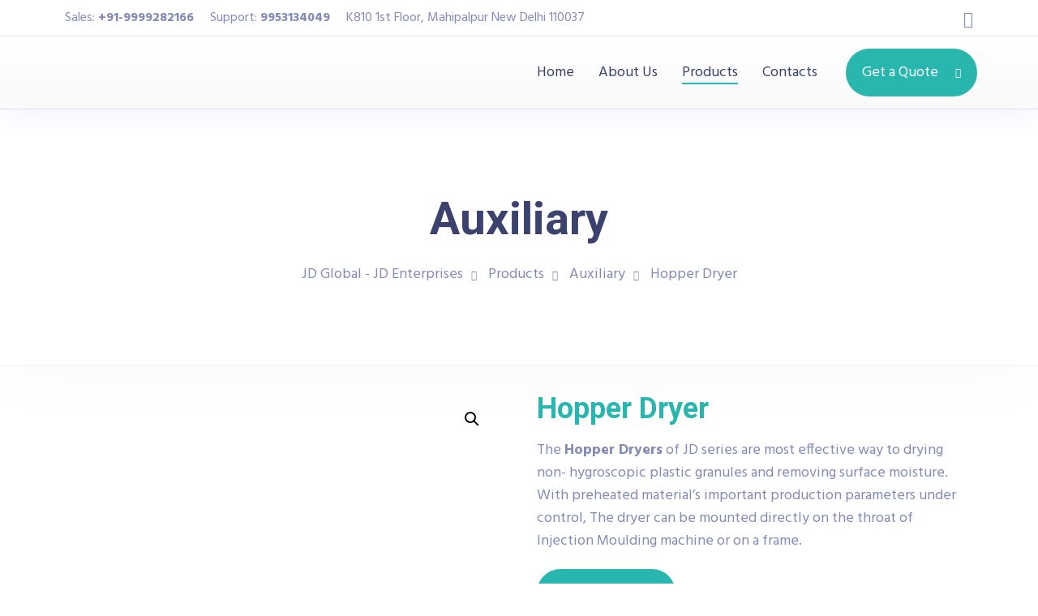

--- FILE ---
content_type: text/html; charset=UTF-8
request_url: https://jdglobal.in/product/hopper-dryer/
body_size: 18154
content:
<!doctype html>
<html lang="en-US">
<head>
	<meta charset="UTF-8">
	<meta name="viewport" content="width=device-width, initial-scale=1">
	<link rel="profile" href="https://gmpg.org/xfn/11">

	<title>Hopper Dryer &#8211; JD Global &#8211; JD Enterprises</title>
<meta name='robots' content='max-image-preview:large' />
<link rel='dns-prefetch' href='//fonts.googleapis.com' />
<link rel='dns-prefetch' href='//s.w.org' />
<link rel='preconnect' href='https://fonts.gstatic.com' crossorigin />
<link rel="alternate" type="application/rss+xml" title="JD Global - JD Enterprises &raquo; Feed" href="https://jdglobal.in/feed/" />
<link rel="alternate" type="application/rss+xml" title="JD Global - JD Enterprises &raquo; Comments Feed" href="https://jdglobal.in/comments/feed/" />
		<script type="text/javascript">
			window._wpemojiSettings = {"baseUrl":"https:\/\/s.w.org\/images\/core\/emoji\/13.1.0\/72x72\/","ext":".png","svgUrl":"https:\/\/s.w.org\/images\/core\/emoji\/13.1.0\/svg\/","svgExt":".svg","source":{"concatemoji":"https:\/\/jdglobal.in\/wp-includes\/js\/wp-emoji-release.min.js?ver=5.8.8"}};
			!function(e,a,t){var n,r,o,i=a.createElement("canvas"),p=i.getContext&&i.getContext("2d");function s(e,t){var a=String.fromCharCode;p.clearRect(0,0,i.width,i.height),p.fillText(a.apply(this,e),0,0);e=i.toDataURL();return p.clearRect(0,0,i.width,i.height),p.fillText(a.apply(this,t),0,0),e===i.toDataURL()}function c(e){var t=a.createElement("script");t.src=e,t.defer=t.type="text/javascript",a.getElementsByTagName("head")[0].appendChild(t)}for(o=Array("flag","emoji"),t.supports={everything:!0,everythingExceptFlag:!0},r=0;r<o.length;r++)t.supports[o[r]]=function(e){if(!p||!p.fillText)return!1;switch(p.textBaseline="top",p.font="600 32px Arial",e){case"flag":return s([127987,65039,8205,9895,65039],[127987,65039,8203,9895,65039])?!1:!s([55356,56826,55356,56819],[55356,56826,8203,55356,56819])&&!s([55356,57332,56128,56423,56128,56418,56128,56421,56128,56430,56128,56423,56128,56447],[55356,57332,8203,56128,56423,8203,56128,56418,8203,56128,56421,8203,56128,56430,8203,56128,56423,8203,56128,56447]);case"emoji":return!s([10084,65039,8205,55357,56613],[10084,65039,8203,55357,56613])}return!1}(o[r]),t.supports.everything=t.supports.everything&&t.supports[o[r]],"flag"!==o[r]&&(t.supports.everythingExceptFlag=t.supports.everythingExceptFlag&&t.supports[o[r]]);t.supports.everythingExceptFlag=t.supports.everythingExceptFlag&&!t.supports.flag,t.DOMReady=!1,t.readyCallback=function(){t.DOMReady=!0},t.supports.everything||(n=function(){t.readyCallback()},a.addEventListener?(a.addEventListener("DOMContentLoaded",n,!1),e.addEventListener("load",n,!1)):(e.attachEvent("onload",n),a.attachEvent("onreadystatechange",function(){"complete"===a.readyState&&t.readyCallback()})),(n=t.source||{}).concatemoji?c(n.concatemoji):n.wpemoji&&n.twemoji&&(c(n.twemoji),c(n.wpemoji)))}(window,document,window._wpemojiSettings);
		</script>
		<style type="text/css">
img.wp-smiley,
img.emoji {
	display: inline !important;
	border: none !important;
	box-shadow: none !important;
	height: 1em !important;
	width: 1em !important;
	margin: 0 .07em !important;
	vertical-align: -0.1em !important;
	background: none !important;
	padding: 0 !important;
}
</style>
	<link rel='stylesheet' id='litespeed-cache-dummy-css'  href='https://jdglobal.in/wp-content/plugins/litespeed-cache/assets/css/litespeed-dummy.css?ver=5.8.8' type='text/css' media='all' />
<link rel='stylesheet' id='theme-icons-css'  href='https://jdglobal.in/wp-content/plugins/elementor-sm-widgets/assets/fonts/icons.css?ver=1.0' type='text/css' media='all' />
<link rel='stylesheet' id='theme-widgets-style-css'  href='https://jdglobal.in/wp-content/plugins/elementor-sm-widgets/assets/widgets_style.css?ver=1.0.7' type='text/css' media='all' />
<link rel='stylesheet' id='owl-carousel-css'  href='https://jdglobal.in/wp-content/plugins/elementor-sm-widgets/assets/css/owl.carousel.min.css?ver=2.3.4' type='text/css' media='all' />
<link rel='stylesheet' id='wp-block-library-css'  href='https://jdglobal.in/wp-includes/css/dist/block-library/style.min.css?ver=5.8.8' type='text/css' media='all' />
<style id='wp-block-library-theme-inline-css' type='text/css'>
#start-resizable-editor-section{display:none}.wp-block-audio figcaption{color:#555;font-size:13px;text-align:center}.is-dark-theme .wp-block-audio figcaption{color:hsla(0,0%,100%,.65)}.wp-block-code{font-family:Menlo,Consolas,monaco,monospace;color:#1e1e1e;padding:.8em 1em;border:1px solid #ddd;border-radius:4px}.wp-block-embed figcaption{color:#555;font-size:13px;text-align:center}.is-dark-theme .wp-block-embed figcaption{color:hsla(0,0%,100%,.65)}.blocks-gallery-caption{color:#555;font-size:13px;text-align:center}.is-dark-theme .blocks-gallery-caption{color:hsla(0,0%,100%,.65)}.wp-block-image figcaption{color:#555;font-size:13px;text-align:center}.is-dark-theme .wp-block-image figcaption{color:hsla(0,0%,100%,.65)}.wp-block-pullquote{border-top:4px solid;border-bottom:4px solid;margin-bottom:1.75em;color:currentColor}.wp-block-pullquote__citation,.wp-block-pullquote cite,.wp-block-pullquote footer{color:currentColor;text-transform:uppercase;font-size:.8125em;font-style:normal}.wp-block-quote{border-left:.25em solid;margin:0 0 1.75em;padding-left:1em}.wp-block-quote cite,.wp-block-quote footer{color:currentColor;font-size:.8125em;position:relative;font-style:normal}.wp-block-quote.has-text-align-right{border-left:none;border-right:.25em solid;padding-left:0;padding-right:1em}.wp-block-quote.has-text-align-center{border:none;padding-left:0}.wp-block-quote.is-large,.wp-block-quote.is-style-large{border:none}.wp-block-search .wp-block-search__label{font-weight:700}.wp-block-group.has-background{padding:1.25em 2.375em;margin-top:0;margin-bottom:0}.wp-block-separator{border:none;border-bottom:2px solid;margin-left:auto;margin-right:auto;opacity:.4}.wp-block-separator:not(.is-style-wide):not(.is-style-dots){width:100px}.wp-block-separator.has-background:not(.is-style-dots){border-bottom:none;height:1px}.wp-block-separator.has-background:not(.is-style-wide):not(.is-style-dots){height:2px}.wp-block-table thead{border-bottom:3px solid}.wp-block-table tfoot{border-top:3px solid}.wp-block-table td,.wp-block-table th{padding:.5em;border:1px solid;word-break:normal}.wp-block-table figcaption{color:#555;font-size:13px;text-align:center}.is-dark-theme .wp-block-table figcaption{color:hsla(0,0%,100%,.65)}.wp-block-video figcaption{color:#555;font-size:13px;text-align:center}.is-dark-theme .wp-block-video figcaption{color:hsla(0,0%,100%,.65)}.wp-block-template-part.has-background{padding:1.25em 2.375em;margin-top:0;margin-bottom:0}#end-resizable-editor-section{display:none}
</style>
<link rel='stylesheet' id='wc-blocks-vendors-style-css'  href='https://jdglobal.in/wp-content/plugins/woocommerce/packages/woocommerce-blocks/build/wc-blocks-vendors-style.css?ver=6.1.0' type='text/css' media='all' />
<link rel='stylesheet' id='wc-blocks-style-css'  href='https://jdglobal.in/wp-content/plugins/woocommerce/packages/woocommerce-blocks/build/wc-blocks-style.css?ver=6.1.0' type='text/css' media='all' />
<link rel='stylesheet' id='contact-form-7-css'  href='https://jdglobal.in/wp-content/plugins/contact-form-7/includes/css/styles.css?ver=5.5.2' type='text/css' media='all' />
<link rel='stylesheet' id='photoswipe-css'  href='https://jdglobal.in/wp-content/plugins/woocommerce/assets/css/photoswipe/photoswipe.min.css?ver=5.9.1' type='text/css' media='all' />
<link rel='stylesheet' id='photoswipe-default-skin-css'  href='https://jdglobal.in/wp-content/plugins/woocommerce/assets/css/photoswipe/default-skin/default-skin.min.css?ver=5.9.1' type='text/css' media='all' />
<link rel='stylesheet' id='woocommerce-layout-css'  href='https://jdglobal.in/wp-content/plugins/woocommerce/assets/css/woocommerce-layout.css?ver=5.9.1' type='text/css' media='all' />
<link rel='stylesheet' id='woocommerce-smallscreen-css'  href='https://jdglobal.in/wp-content/plugins/woocommerce/assets/css/woocommerce-smallscreen.css?ver=5.9.1' type='text/css' media='only screen and (max-width: 768px)' />
<link rel='stylesheet' id='woocommerce-general-css'  href='https://jdglobal.in/wp-content/plugins/woocommerce/assets/css/woocommerce.css?ver=5.9.1' type='text/css' media='all' />
<style id='woocommerce-inline-inline-css' type='text/css'>
.woocommerce form .form-row .required { visibility: visible; }
</style>
<link rel='stylesheet' id='hfe-style-css'  href='https://jdglobal.in/wp-content/plugins/header-footer-elementor/assets/css/header-footer-elementor.css?ver=1.6.21' type='text/css' media='all' />
<link rel='stylesheet' id='elementor-icons-css'  href='https://jdglobal.in/wp-content/plugins/elementor/assets/lib/eicons/css/elementor-icons.min.css?ver=5.11.0' type='text/css' media='all' />
<link rel='stylesheet' id='elementor-animations-css'  href='https://jdglobal.in/wp-content/plugins/elementor/assets/lib/animations/animations.min.css?ver=3.1.4' type='text/css' media='all' />
<link rel='stylesheet' id='elementor-frontend-css'  href='https://jdglobal.in/wp-content/plugins/elementor/assets/css/frontend.min.css?ver=3.1.4' type='text/css' media='all' />
<link rel='stylesheet' id='elementor-post-857-css'  href='https://jdglobal.in/wp-content/uploads/elementor/css/post-857.css?ver=1703696211' type='text/css' media='all' />
<link rel='stylesheet' id='font-awesome-5-all-css'  href='https://jdglobal.in/wp-content/plugins/elementor/assets/lib/font-awesome/css/all.min.css?ver=3.1.4' type='text/css' media='all' />
<link rel='stylesheet' id='font-awesome-4-shim-css'  href='https://jdglobal.in/wp-content/plugins/elementor/assets/lib/font-awesome/css/v4-shims.min.css?ver=3.1.4' type='text/css' media='all' />
<link rel='stylesheet' id='elementor-post-78-css'  href='https://jdglobal.in/wp-content/uploads/elementor/css/post-78.css?ver=1703696211' type='text/css' media='all' />
<link rel='stylesheet' id='elementor-post-103-css'  href='https://jdglobal.in/wp-content/uploads/elementor/css/post-103.css?ver=1703696211' type='text/css' media='all' />
<link rel='stylesheet' id='manufacturer-main-styles-css'  href='https://jdglobal.in/wp-content/themes/manufacturer/css/manufacturer_style.css?ver=1768520995' type='text/css' media='all' />
<link rel='stylesheet' id='manufacturer-responsive-styles-css'  href='https://jdglobal.in/wp-content/themes/manufacturer/css/responsive.css?ver=1768520995' type='text/css' media='all' />
<link rel='stylesheet' id='themify-icons-css'  href='https://jdglobal.in/wp-content/themes/manufacturer/fonts/themify-icons.css?ver=5.8.8' type='text/css' media='all' />
<link rel='stylesheet' id='dashicons-css'  href='https://jdglobal.in/wp-includes/css/dashicons.min.css?ver=5.8.8' type='text/css' media='all' />
<link rel='stylesheet' id='manufacturer-style-css'  href='https://jdglobal.in/wp-content/themes/manufacturer/style.css?ver=5.8.8' type='text/css' media='all' />
<link rel="preload" as="style" href="https://fonts.googleapis.com/css?family=Roboto:700,500%7CHind:400&#038;display=swap&#038;ver=1618222744" /><link rel="stylesheet" href="https://fonts.googleapis.com/css?family=Roboto:700,500%7CHind:400&#038;display=swap&#038;ver=1618222744" media="print" onload="this.media='all'"><noscript><link rel="stylesheet" href="https://fonts.googleapis.com/css?family=Roboto:700,500%7CHind:400&#038;display=swap&#038;ver=1618222744" /></noscript><link rel='stylesheet' id='google-fonts-1-css'  href='https://fonts.googleapis.com/css?family=Roboto%3A100%2C100italic%2C200%2C200italic%2C300%2C300italic%2C400%2C400italic%2C500%2C500italic%2C600%2C600italic%2C700%2C700italic%2C800%2C800italic%2C900%2C900italic%7CRoboto+Slab%3A100%2C100italic%2C200%2C200italic%2C300%2C300italic%2C400%2C400italic%2C500%2C500italic%2C600%2C600italic%2C700%2C700italic%2C800%2C800italic%2C900%2C900italic%7CHind%3A100%2C100italic%2C200%2C200italic%2C300%2C300italic%2C400%2C400italic%2C500%2C500italic%2C600%2C600italic%2C700%2C700italic%2C800%2C800italic%2C900%2C900italic&#038;ver=5.8.8' type='text/css' media='all' />
<link rel='stylesheet' id='elementor-icons-shared-0-css'  href='https://jdglobal.in/wp-content/plugins/elementor/assets/lib/font-awesome/css/fontawesome.min.css?ver=5.15.1' type='text/css' media='all' />
<link rel='stylesheet' id='elementor-icons-fa-brands-css'  href='https://jdglobal.in/wp-content/plugins/elementor/assets/lib/font-awesome/css/brands.min.css?ver=5.15.1' type='text/css' media='all' />
<script type='text/javascript' src='https://jdglobal.in/wp-includes/js/jquery/jquery.min.js?ver=3.6.0' id='jquery-core-js'></script>
<script type='text/javascript' src='https://jdglobal.in/wp-includes/js/jquery/jquery-migrate.min.js?ver=3.3.2' id='jquery-migrate-js'></script>
<script type='text/javascript' src='https://jdglobal.in/wp-content/plugins/elementor-sm-widgets/assets/js/skroll-r.js?ver=0.6.30' id='skroll-r-js'></script>
<script type='text/javascript' src='https://jdglobal.in/wp-content/plugins/elementor-sm-widgets/assets/js/scripts.js?ver=1768520995' id='theme-js-js'></script>
<script type='text/javascript' src='https://jdglobal.in/wp-content/plugins/elementor-sm-widgets/assets/js/instafeed.min.js?ver=1.9.3' id='instafeed-js'></script>
<script type='text/javascript' src='https://jdglobal.in/wp-content/plugins/elementor-sm-widgets/assets/js/owl.carousel.min.js?ver=2.3.4' id='owl-carousel-js'></script>
<script type='text/javascript' src='https://jdglobal.in/wp-content/plugins/elementor/assets/lib/font-awesome/js/v4-shims.min.js?ver=3.1.4' id='font-awesome-4-shim-js'></script>
<link rel="https://api.w.org/" href="https://jdglobal.in/wp-json/" /><link rel="alternate" type="application/json" href="https://jdglobal.in/wp-json/wp/v2/product/2387" /><link rel="EditURI" type="application/rsd+xml" title="RSD" href="https://jdglobal.in/xmlrpc.php?rsd" />
<link rel="wlwmanifest" type="application/wlwmanifest+xml" href="https://jdglobal.in/wp-includes/wlwmanifest.xml" /> 
<meta name="generator" content="WordPress 5.8.8" />
<meta name="generator" content="WooCommerce 5.9.1" />
<link rel="canonical" href="https://jdglobal.in/product/hopper-dryer/" />
<link rel='shortlink' href='https://jdglobal.in/?p=2387' />
<link rel="alternate" type="application/json+oembed" href="https://jdglobal.in/wp-json/oembed/1.0/embed?url=https%3A%2F%2Fjdglobal.in%2Fproduct%2Fhopper-dryer%2F" />
<link rel="alternate" type="text/xml+oembed" href="https://jdglobal.in/wp-json/oembed/1.0/embed?url=https%3A%2F%2Fjdglobal.in%2Fproduct%2Fhopper-dryer%2F&#038;format=xml" />
<meta name="framework" content="Redux 4.2.14" /><script type="text/javascript">window.wp_data = {"stm_ajax_add_review":"f7c97658f0","pearl_install_plugin":"c7fcfa02d1"};</script>	<noscript><style>.woocommerce-product-gallery{ opacity: 1 !important; }</style></noscript>
	<style type="text/css">.recentcomments a{display:inline !important;padding:0 !important;margin:0 !important;}</style><link rel="icon" href="https://jdglobal.in/wp-content/uploads/2021/04/fav.png" sizes="32x32" />
<link rel="icon" href="https://jdglobal.in/wp-content/uploads/2021/04/fav.png" sizes="192x192" />
<link rel="apple-touch-icon" href="https://jdglobal.in/wp-content/uploads/2021/04/fav.png" />
<meta name="msapplication-TileImage" content="https://jdglobal.in/wp-content/uploads/2021/04/fav.png" />
<style id="theme_options-dynamic-css" title="dynamic-css" class="redux-options-output">.man_page, .site-content{background-color:#f5f5fa;}.man_page .man_sidebar:before, .man_page article.sticky .man_news_item_cont_list, .man_page .page-links a, .man_page table tr{background-color:#e7e7f0;}.man_404_section{background-color:#f4f4f4;}.man_404, .man_page .man_404_section, .man_page .man_404_section h2, .man_page .man_404_section p{color:#fff;}.man_page .man_intro_cont, .man_page .man_intro h1{color:#3a426d;}.breadcrumbs, .breadcrumbs a, .breadcrumbs a span{color:#848ab8;}.man_news_item_title h3 a:hover, .input[type="text"] a:hover, .elementor-widget ul.menu li a:hover, .elementor-widget ul.menu a:before, .sm_nav_menu > li ul a:hover, .sm_nav_menu > li ul a:hover:before,  .woocommerce div.product .woocommerce-tabs ul.tabs li.active a, .woocommerce-LoopProduct-link:hover h3, .widget ul a:hover, .elementor-widget ul.menu a:before, .widget ul:not(.product_list_widget) a:hover:before, .btn_inline_style, .btn_inline_style:hover, .man_number_block_title span, .man_vertical_products h5,  .woocommerce ul.man_vertical_products_default li.product .man_product_cont h3, .man_demos:hover .man_demos_title, .woocommerce-message:before, .woocommerce-info:before, .man_news_item_date a:hover, .man_map_pin_cont b, .woocommerce-LoopProduct-link:hover, .breadcrumbs a:hover, .man_page h3 a, .man_navigation .current, .eicon-play:before, .stm-product-item__price .regular_price, .stm-product-item__content .product-categories a, .woocommerce-page .man_sidebar .product-categories > li .toggle, a.man_posts_item_link{color:#28b6ae;}.man_navigation span:after, .elementor-widget ul.menu a:after, .man_single_page_footer span:after, .sm_nav_menu > .current-menu-item > a:before, .sm_nav_menu > .current-menu-parent > a:before, .sm_nav_menu > .current_page_parent > a:before, .sm_nav_menu > li ul a:hover:after, .woocommerce div.product .woocommerce-tabs ul.tabs li.active:after, .widget ul:not(.product_list_widget) a:after, .widget ul:not(.product_list_widget) a:after, .widget ul.woocommerce-widget-layered-nav-list li:hover span, .widget_categories ul li:hover span, .widget ul li.chosen span, .cat-item:hover span.count, body:after, .btn_inline_style:before, .btn_inline_style:after, .woocommerce-mini-cart__buttons .button:before, .man_timeline_point, .man_map_point_border, .man_map_point_second_border, .man_map_pin span.man_map_point, .man_map_pin span.man_map_point_second_border, .man_bordered_block a:hover, .sm_nav_menu > li > a:before, .man_timeline_pin_cont, .page-links a:hover, .man_page table thead tr, .sm_video_link span i:after, .sm_video_link span b:after, .stm-product-item__content .stm-product-item__add_cart .button:hover, .stm-view-by .view-type.active, .woocommerce .widget_price_filter .ui-slider .ui-slider-range, .stm-products-catalog .man_navigation .page-numbers.current, .stm-product-item__content .stm-product-item__add_cart .added_to_cart:hover, .sm_nav_menu > li > a:before, .woocommerce .widget_price_filter .price_slider_amount .button:hover{background-color:#28b6ae;}.owl-dot.active span, .man_search_block_bg .search-form .search-form-text, .stm-product-item__content .stm-product-item__add_cart .button, .stm-product-item__content .stm-product-item__add_cart .button:hover, .woocommerce .widget_price_filter .price_slider_amount .button,  .stm-product-item__content .stm-product-item__add_cart .added_to_cart, .stm-product-item__content .stm-product-item__add_cart .added_to_cart:hover, .woocommerce .widget_price_filter .price_slider_amount .button:hover{border-color:#28b6ae;}.woocommerce-message, .woocommerce-info{border-top-color:#28b6ae;}.man_timeline_pin_cont_corner svg, .man_map_pin:hover svg path, .man_map.active .man_map_pins .man_map_pin_wrapper:first-child .man_map_pin svg path{fill:#28b6ae;}.man_page h1, .man_page h1 a{font-family:Roboto;line-height:70px;font-weight:700;font-style:normal;color:#28b6ae;font-size:56px;font-display:swap;}.man_page h2, .man_page h2 a, .elementor-widget-heading.elementor-widget-heading h2.elementor-heading-title, .man_timeline_pin_cont, .man_page blockquote, address, .man_timeline_pin_title, .editor-post-title__block .editor-post-title__input, h2.editor-rich-text__editable{font-family:Roboto;line-height:46px;font-weight:700;font-style:normal;color:#28b6ae;font-size:36px;font-display:swap;}.man_page h3, .elementor-widget-heading.elementor-widget-heading h3.elementor-heading-title, .woocommerce div.product p.price, .woocommerce div.product span.price, .comment-reply-title, .woocommerce ul.products li.product .woocommerce-loop-category__title, .woocommerce ul.products li.product .woocommerce-loop-product__title, .woocommerce ul.products li.product h3, .wp-block-heading h3{font-family:Roboto;line-height:30px;font-weight:700;font-style:normal;color:#28b6ae;font-size:26px;font-display:swap;}.man_page h4, .man_page h4 a, .elementor-widget-heading.elementor-widget-heading h4.elementor-heading-title, h3.widget-title, .wp-block-heading h4{font-family:Roboto;line-height:30px;font-weight:700;font-style:normal;color:#28b6ae;font-size:18px;font-display:swap;}.man_page h5, .man_page h5 a, .elementor-widget-heading.elementor-widget-heading h5.elementor-heading-title{font-family:Roboto;line-height:32px;font-weight:500;font-style:normal;color:#28b6ae;font-size:24px;font-display:swap;}.man_page h6, .man_page h6 a, .elementor-widget-heading.elementor-widget-heading h6.elementor-heading-title{font-family:Roboto;line-height:24px;font-weight:700;font-style:normal;color:#333;font-size:16px;font-display:swap;}h2:after{margin-top:0px;}h2, .elementor-widget-heading h2.elementor-heading-title{margin-top:0px;margin-bottom:15px;}body .man_page, .elementor-widget-text-editor, .man_page input, textarea, .woocommerce-ordering .man_page select, .man_cart_block a, .man_news_item_date a, .man_news_item_date, .widget ul:not(.product_list_widget) a:before, .woocommerce-product-details__short-description p, .editor-default-block-appender textarea.editor-default-block-appender__content, .editor-styles-wrapper p, ul.editor-rich-text__editable, footer{font-family:Hind;line-height:28px;font-weight:400;font-style:normal;color:#848ab8;font-size:18px;font-display:swap;}.btn, div.wpforms-container-full .wpforms-form input[type=submit], div.wpforms-container-full .wpforms-form button[type=submit], .man_page button, .man_page [type="button"], [type="reset"], .man_page [type="submit"], .woocommerce div.product form.cart .button, body div.wpforms-container-full .wpforms-form button[type=submit], .woocommerce #review_form #respond .form-submit input, .woocommerce ul.products li.product .button, .woocommerce #respond input#submit, .man_page .woocommerce a.button, .woocommerce button.button, .woocommerce input.button, .woocommerce-cart .wc-proceed-to-checkout a.checkout-button, .woocommerce_checkout_place_order, .woocommerce button.button.alt, .products .man_product_photo .added_to_cart, .added_to_cart, .woocommerce a.added_to_cart, .man_product_cont_desc a.button, .add_to_cart_button, .product_type_simple, .wp-block-button__link, .added_to_cart{background-color:#28b6ae;}.btn:hover, div.wpforms-container-full .wpforms-form input[type=submit]:hover, div.wpforms-container-full .wpforms-form button[type=submit]:hover, .man_page button:hover, .man_button [type="button"]:hover, [type="reset"]:hover, .man_page [type="submit"]:hover, .woocommerce div.product form.cart .button:hover, body div.wpforms-container-full .wpforms-form button[type=submit]:hover, .woocommerce #review_form #respond .form-submit input:hover, .woocommerce ul.products li.product .button:hover, .woocommerce #respond input#submit:hover, .man_page .woocommerce a.button:hover, .woocommerce button.button:hover, .woocommerce input.button:hover, .woocommerce-cart .wc-proceed-to-checkout a.checkout-.man_page button:hover, .woocommerce_checkout_place_order:hover, .woocommerce button.button.alt:hover, .products .man_product_photo .added_to_cart:hover, .added_to_cart:hover, .woocommerce a.added_to_cart:hover, .man_product_cont_desc .button:hover, .add_to_cart_.man_page button:hover, .product_type_simple:hover, .wp-block-button__link:hover, .added_to_cart:hover, .products-default .man_product_cont_desc a:hover{background-color:#00b27f;}.btn, .btn:hover, div.wpforms-container-full .wpforms-form input[type=submit], div.wpforms-container-full .wpforms-form button[type=submit], div.wpforms-container-full .wpforms-form input[type=submit]:hover, div.wpforms-container-full .wpforms-form button[type=submit]:hover, .man_page button, .man_page [type="button"], .man_page [type="reset"], .man_page [type="submit"], .woocommerce div.product form.cart .button, .woocommerce div.product form.cart .button:hover, body div.wpforms-container-full .wpforms-form button[type=submit], body div.wpforms-container-full .wpforms-form button[type=submit]:hover, .woocommerce #review_form #respond .form-submit input, .woocommerce #review_form #respond .form-submit input:hover, .woocommerce ul.products li.product .button, .woocommerce ul.products li.product .button:hover, .woocommerce #respond input#submit, .man_page .woocommerce a.button, .woocommerce button.button, .woocommerce input.button, .woocommerce #respond input#submit:hover, .man_page .woocommerce a.button:hover, .woocommerce button.button:hover, .woocommerce input.button:hover, .cart button, .woocommerce-cart .wc-proceed-to-checkout a.checkout-button, .woocommerce_checkout_place_order, .woocommerce button.button.alt, .products .man_product_photo .added_to_cart, .man_page input[type="text"], .man_page input[type="email"], .man_page input[type="url"], .man_page input[type="password"], .man_page input[type="search"], .man_page input[type="number"], .man_page input[type="tel"], .man_page input[type="range"], .man_page input[type="date"], .man_page input[type="month"], .man_page input[type="week"], .man_page input[type="time"], .man_page input[type="datetime"], .man_page input[type="datetime-local"], .man_page input[type="color"], .man_page textarea, .man_page select, .input-text, .added_to_cart, .woocommerce a.added_to_cart, .man_product_cont_desc .button, .add_to_cart_button, .add_to_cart_button:hover, .product_type_simple:hover, .product_type_simple, .wp-block-button__link, .added_to_cart, .added_to_cart:hover, .man_product_cont .button{font-family:Hind;line-height:19px;font-weight:400;font-style:normal;color:#fff;font-size:18px;font-display:swap;}.btn, div.wpforms-container-full .wpforms-form input[type=submit], div.wpforms-container-full .wpforms-form button[type=submit], .man_page button, .man_page [type="button"], [type="reset"], .man_page [type="submit"], .woocommerce div.product form.cart .button, body div.wpforms-container-full .wpforms-form button[type=submit], .woocommerce #review_form #respond .form-submit input, .woocommerce ul.products li.product .button, .woocommerce #respond input#submit, .man_page .woocommerce a.button, .woocommerce button.button, .woocommerce input.button, .cart .cart_item button, .woocommerce button.button:disabled, .woocommerce button.button:disabled[disabled], .woocommerce-cart .wc-proceed-to-checkout a.checkout-button, .woocommerce_checkout_place_order, .woocommerce button.button.alt, .products .man_product_photo .added_to_cart, .man_page input[type="text"], input[type="email"], input[type="url"], input[type="password"], input[type="search"], .man_page input[type="number"], input[type="tel"], input[type="range"], input[type="date"], input[type="month"], input[type="week"], input[type="time"], input[type="datetime"], input[type="datetime-local"], input[type="color"], textarea, .man_page select, .input-text, .added_to_cart, .woocommerce a.added_to_cart, .woocommerce #respond input#submit.loading, .man_page .woocommerce a.button.loading, .woocommerce button.button.loading, .woocommerce input.button.loading, .woocommerce-cart table.cart td.actions .coupon .input-text, .man_product_cont_desc .button, .add_to_cart_button, .product_type_simple, .wp-block-button__link, .added_to_cart, .woocommerce a.added_to_cart, .woocommerce-cart table.cart td.actions .coupon .input-text{padding-top:17px;padding-right:20px;padding-bottom:17px;padding-left:20px;}.man_news_item_img{height:300px;}.man_news_item:hover .man_news_item_over{border-top:2px solid #667bfb;border-bottom:0px solid #667bfb;border-left:0px solid #667bfb;border-right:0px solid #667bfb;}.man_nav_over{background-color:rgba(58,66,109,0.73);}.nav-box:hover .man_nav_over{background-color:rgba(58,66,109,0.85);}.man_woo_cat_item_over, .products .man_product_photo a.woocommerce-LoopProduct-link:after, .products_grid_type .man_product_photo:after{background-color:rgba(58,66,109,0.75);}.man_woo_cat_item:hover .man_woo_cat_item_over{background-color:rgba(58,66,109,0.85);}.man_woo_cat_item:hover .man_woo_cat_item_over{border-top:2px solid #667bfb;border-bottom:0px solid #667bfb;border-left:0px solid #667bfb;border-right:0px solid #667bfb;}.man_woo_cat_item_cont .man_woo_cat_item_cont_name{color:#fff;}.man_woo_cat_item:hover .man_woo_cat_item_cont_name, .man_woo_cat_item:hover .man_woo_cat_item_cont p, .man_service_block_II .man_woo_cat_item_cont_an div{color:#ffffff;}.elementor-widget-sm-woo-categories .man_woo_cat_item, .man_service_block_II a{height:250px;}</style>
</head>

<body class="product-template-default single single-product postid-2387 wp-embed-responsive theme-manufacturer woocommerce woocommerce-page woocommerce-no-js ehf-header ehf-footer ehf-template-manufacturer ehf-stylesheet-manufacturer man_button_round no-sidebar elementor-default elementor-kit-857" >


<div id="page" class="man_page " data-title="
	131">


			<header id="masthead" itemscope="itemscope" itemtype="https://schema.org/WPHeader">
			<p class="main-title bhf-hidden" itemprop="headline"><a href="https://jdglobal.in" title="JD Global &#8211; JD Enterprises" rel="home">JD Global &#8211; JD Enterprises</a></p>
					<div data-elementor-type="wp-post" data-elementor-id="78" class="elementor elementor-78" data-elementor-settings="[]">
							<div class="elementor-section-wrap">
							<section class="elementor-section elementor-top-section elementor-element elementor-element-919a0e2 elementor-hidden-phone elementor-hidden-tablet elementor-section-boxed elementor-section-height-default elementor-section-height-default" data-id="919a0e2" data-element_type="section" data-settings="{&quot;background_background&quot;:&quot;classic&quot;}">
						<div class="elementor-container elementor-column-gap-default">
					<div class="elementor-column elementor-col-50 elementor-top-column elementor-element elementor-element-d09c092" data-id="d09c092" data-element_type="column">
			<div class="elementor-widget-wrap elementor-element-populated">
								<div class="sm_display_inline elementor-element elementor-element-ada8fac elementor-widget__width-auto elementor-widget elementor-widget-text-editor" data-id="ada8fac" data-element_type="widget" data-widget_type="text-editor.default">
				<div class="elementor-widget-container">
					<div class="elementor-text-editor elementor-clearfix"><p>Sales:<strong> +91-9999282166<br /></strong></p></div>
				</div>
				</div>
				<div class="sm_display_inline elementor-element elementor-element-f361dee elementor-widget__width-auto elementor-widget elementor-widget-text-editor" data-id="f361dee" data-element_type="widget" data-widget_type="text-editor.default">
				<div class="elementor-widget-container">
					<div class="elementor-text-editor elementor-clearfix"><p>Support:<strong> 9953134049<br /></strong></p></div>
				</div>
				</div>
				<div class="sm_display_inline elementor-element elementor-element-0b9cfa6 elementor-widget__width-auto elementor-widget elementor-widget-text-editor" data-id="0b9cfa6" data-element_type="widget" data-widget_type="text-editor.default">
				<div class="elementor-widget-container">
					<div class="elementor-text-editor elementor-clearfix"><p>K810 1st Floor, Mahipalpur New Delhi 110037</p></div>
				</div>
				</div>
					</div>
		</div>
				<div class="elementor-column elementor-col-50 elementor-top-column elementor-element elementor-element-887d2e7" data-id="887d2e7" data-element_type="column">
			<div class="elementor-widget-wrap elementor-element-populated">
								<div class="elementor-element elementor-element-9fb999b elementor-widget__width-auto elementor-widget elementor-widget-sm-search" data-id="9fb999b" data-element_type="widget" data-widget_type="sm-search.default">
				<div class="elementor-widget-container">
					
		<div class="man_search_block">
			<i class="ti ti-search"></i>
		</div>
		<div class="man_search_block_bg">
			<div class="man_search_block_bg_close"></div>
			<div class="search-form">
				<form action="https://jdglobal.in" method="get">
						<input type="text" name="s" id="search" class="search-form-text" placeholder="Search..." value="" />
						<button type="submit" class="search-form-submit">
						  <i class='ti ti-search'></i>
						</button>
				</form>
			</div>
		</div>
	
			</div>
				</div>
					</div>
		</div>
							</div>
		</section>
				<section class="elementor-section elementor-top-section elementor-element elementor-element-e52a00e elementor-section-content-middle elementor-section-boxed elementor-section-height-default elementor-section-height-default" data-id="e52a00e" data-element_type="section" data-settings="{&quot;background_background&quot;:&quot;gradient&quot;}">
						<div class="elementor-container elementor-column-gap-default">
					<div class="elementor-column elementor-col-50 elementor-top-column elementor-element elementor-element-fcaeb2e" data-id="fcaeb2e" data-element_type="column">
			<div class="elementor-widget-wrap elementor-element-populated">
								<div class="elementor-element elementor-element-51190a3 elementor-widget elementor-widget-sm-logo" data-id="51190a3" data-element_type="widget" data-widget_type="sm-logo.default">
				<div class="elementor-widget-container">
			
						<a class="man_logo" href="https://jdglobal.in">
								<div class="man_logo_img"><img src="https://jdglobal.in/wp-content/uploads/2018/07/logo-2.png" alt=""></div>
								</a>
		
			</div>
				</div>
					</div>
		</div>
				<div class="elementor-column elementor-col-50 elementor-top-column elementor-element elementor-element-bf3eeb5" data-id="bf3eeb5" data-element_type="column">
			<div class="elementor-widget-wrap elementor-element-populated">
								<div class="elementor-element elementor-element-9ef0ef2 elementor-widget__width-auto elementor-widget elementor-widget-sm-menu" data-id="9ef0ef2" data-element_type="widget" data-widget_type="sm-menu.default">
				<div class="elementor-widget-container">
			<div id="elementor-header-primary" class="elementor-header">			<button class="sm_menu_toggle"><i class="ti ti-menu"></i></button>
			<a class="sm_menu_toggle_close" href="#"><i class="ti ti-close"></i></a>
			<div id="sm_menu" class="sm_menu">
			
				<nav itemtype="http://schema.org/SiteNavigationElement" itemscope="itemscope" id="elementor-navigation" class="elementor-navigation" role="navigation" aria-label="Elementor Menu">				
				<ul id="sm_nav_menu" class="sm_nav_menu"><li id="menu-item-1523" class="menu-item menu-item-type-post_type menu-item-object-page menu-item-home menu-item-1523"><a href="https://jdglobal.in/">Home</a></li>
<li id="menu-item-1527" class="menu-item menu-item-type-post_type menu-item-object-page menu-item-1527"><a href="https://jdglobal.in/about-us/">About Us</a></li>
<li id="menu-item-1519" class="menu-item menu-item-type-post_type menu-item-object-page current_page_parent menu-item-1519"><a href="https://jdglobal.in/products/">Products</a></li>
<li id="menu-item-1526" class="menu-item menu-item-type-post_type menu-item-object-page menu-item-1526"><a href="https://jdglobal.in/contacts/">Contacts</a></li>
</ul>				</nav>

			</div>
		</div>
		

			</div>
				</div>
				<div class="elementor-element elementor-element-ecdb706 elementor-hidden-phone elementor-widget__width-auto elementor-widget elementor-widget-sm-default-button" data-id="ecdb706" data-element_type="widget" data-widget_type="sm-default-button.default">
				<div class="elementor-widget-container">
			
				<a   href="https://jdglobal.in/contacts/" class="btn  ">Get a Quote<i class="ti ti-arrow-right"></i></a>
		
			</div>
				</div>
					</div>
		</div>
							</div>
		</section>
						</div>
					</div>
				</header>

	


	

	
	
		<div class="man_intro  man_image_bck" data-image="https://jdglobal.in/wp-content/uploads/2018/08/inside_header-2.jpg" data-color="#ffffff" data-repeat="no-repeat" data-position="center center" data-attachment="" data-size="cover">

		<div class="man_over"></div>

		<div class="man_intro_cont">
			<h1>
				Auxiliary

			</h1>
			<div class="breadcrumbs" typeof="BreadcrumbList" vocab="http://schema.org/">
			    <!-- Breadcrumb NavXT 7.2.0 -->
<li class="home"><span property="itemListElement" typeof="ListItem"><a property="item" typeof="WebPage" title="Go to JD Global - JD Enterprises." href="https://jdglobal.in" class="home" ><span property="name">JD Global - JD Enterprises</span></a><meta property="position" content="1"></span></li>
<li class="archive post-product-archive"><span property="itemListElement" typeof="ListItem"><a property="item" typeof="WebPage" title="Go to Products." href="https://jdglobal.in/products/" class="archive post-product-archive" ><span property="name">Products</span></a><meta property="position" content="2"></span></li>
<li class="taxonomy product_cat"><span property="itemListElement" typeof="ListItem"><a property="item" typeof="WebPage" title="Go to the Auxiliary Category archives." href="https://jdglobal.in/product-category/auxiliary/" class="taxonomy product_cat" ><span property="name">Auxiliary</span></a><meta property="position" content="3"></span></li>
<li class="post post-product current-item"><span property="itemListElement" typeof="ListItem"><span property="name" class="post post-product current-item">Hopper Dryer</span><meta property="url" content="https://jdglobal.in/product/hopper-dryer/"><meta property="position" content="4"></span></li>
			</div>
		</div>

	</div>

	


	<div id="content" class="site-content">

<div class="stm-products-catalog">
    <div class="container">
        <div class="row">
                <div class="col-md-12 man_main_sidebar">

                    <div class="content-area">

                        <div class="woocommerce-notices-wrapper"></div><div id="product-2387" class="product type-product post-2387 status-publish first instock product_cat-auxiliary product_tag-delhi product_tag-gurgaon product_tag-hopper-dryer-2 product_tag-hopper-dryer-price product_tag-hot-air-dryer product_tag-india has-post-thumbnail featured shipping-taxable product-type-simple">

	<div class="woocommerce-product-gallery woocommerce-product-gallery--with-images woocommerce-product-gallery--columns-4 images" data-columns="4" style="opacity: 0; transition: opacity .25s ease-in-out;">
	<figure class="woocommerce-product-gallery__wrapper ">
		<div data-thumb="https://jdglobal.in/wp-content/uploads/2021/04/hopper-dryer-2-150x150.jpg" data-thumb-alt="" class="woocommerce-product-gallery__image"><a href="https://jdglobal.in/wp-content/uploads/2021/04/hopper-dryer-2.jpg"><img width="350" height="350" src="https://jdglobal.in/wp-content/uploads/2021/04/hopper-dryer-2.jpg" class="wp-post-image" alt="" loading="lazy" title="hopper-dryer-2.jpg" data-caption="" data-src="https://jdglobal.in/wp-content/uploads/2021/04/hopper-dryer-2.jpg" data-large_image="https://jdglobal.in/wp-content/uploads/2021/04/hopper-dryer-2.jpg" data-large_image_width="350" data-large_image_height="350" srcset="https://jdglobal.in/wp-content/uploads/2021/04/hopper-dryer-2.jpg 350w, https://jdglobal.in/wp-content/uploads/2021/04/hopper-dryer-2-300x300.jpg 300w, https://jdglobal.in/wp-content/uploads/2021/04/hopper-dryer-2-150x150.jpg 150w, https://jdglobal.in/wp-content/uploads/2021/04/hopper-dryer-2-285x285.jpg 285w, https://jdglobal.in/wp-content/uploads/2021/04/hopper-dryer-2-270x270.jpg 270w" sizes="(max-width: 350px) 100vw, 350px" /></a></div>	</figure>
</div>

	<div class="summary entry-summary summary_catalog">
		<h2 class="product_title entry-title">Hopper Dryer</h2><p class="price"></p>
<div class="woocommerce-product-details__short-description">
	<p>The <strong>Hopper Dryers</strong> of JD series are most effective way to drying non- hygroscopic plastic granules and removing surface moisture. With preheated material&#8217;s important production parameters under control, The dryer can be mounted directly on the throat of Injection Moulding machine or on a frame.</p>
</div>


<a href="#tab-title-enquiry" class="btn man_enquiry_btn">Send Enquiry<i class="ti ti-arrow-right"></i></a><div class="product_meta">

	
	
		<span class="sku_wrapper"><b>SKU</b> <span class="sku">HD-001</span></span>

	
	<span class="posted_in"><b>Category</b> <a href="https://jdglobal.in/product-category/auxiliary/" rel="tag">Auxiliary</a></span>
	<span class="tagged_as"><b>Tags</b> <a href="https://jdglobal.in/product-tag/delhi/" rel="tag">Delhi</a>, <a href="https://jdglobal.in/product-tag/gurgaon/" rel="tag">Gurgaon</a>, <a href="https://jdglobal.in/product-tag/hopper-dryer-2/" rel="tag">hopper dryer</a>, <a href="https://jdglobal.in/product-tag/hopper-dryer-price/" rel="tag">Hopper Dryer price</a>, <a href="https://jdglobal.in/product-tag/hot-air-dryer/" rel="tag">Hot Air Dryer</a>, <a href="https://jdglobal.in/product-tag/india/" rel="tag">India</a></span>
	
</div>
	</div>

	
	<div class="woocommerce-tabs wc-tabs-wrapper">
		<ul class="tabs wc-tabs" role="tablist">
							<li class="description_tab" id="tab-title-description" role="tab" aria-controls="tab-description">
					<a href="#tab-description">
						Description					</a>
				</li>
							<li class="related_products_tab" id="tab-title-related_products" role="tab" aria-controls="tab-related_products">
					<a href="#tab-related_products">
						Related Products					</a>
				</li>
					</ul>
					<div class="woocommerce-Tabs-panel woocommerce-Tabs-panel--description panel entry-content wc-tab" id="tab-description" role="tabpanel" aria-labelledby="tab-title-description">
				
<div class="row">

			
		<div class="col-md-6">
			<h3>Features: Hopper Dryer</h3>
<p><strong>Well-distribute Heated Wind：</strong> The heat efficiency of Our Hopper Dryer is high enough to shorten great amount of drying time.</p>
<p><strong>Precise Temperature Controls：</strong> The precise temperature controls of Hopper Dryer ensure and keep a high accuracy of temperature.</p>
<p><strong>Save Time and Manpower：</strong> As the hopper dryer body and bottom are designed separately, and therefore it is very convenient to clean materials and quite simple and quick to renew materials as well.</p>
<p><strong>The Trustworthy Design：</strong> Fine exterior, solid construction. Short material-melting time greatly helps to promote the spouting speed of Hopper Dryer</p>
<p><strong>Increase injection ratio:</strong> Direct heating blanking, shorten material melt time, promote injection ratio.</p>
<p><strong>Automatic control time:</strong> Setting on/off freely 24hours around, automatic working.</p>
<p>A,L feet frames, receiver of hot air, the filter of inlet of fan, the filter of air exhaust, magnetic base, magnetic iron of bunker, European material box are available for selection.</p>
<h3>Technical Data</h3>
<p><img class="alignnone" src="https://jdglobal.in/wp-content/uploads/2014/02/hd-2-2.jpg" alt="Hopper Dryer" /></p>
		</div>
		<div class="col-md-6">
			<h3>Details</h3>
					</div>


		

</div>


			</div>
					<div class="woocommerce-Tabs-panel woocommerce-Tabs-panel--related_products panel entry-content wc-tab" id="tab-related_products" role="tabpanel" aria-labelledby="tab-title-related_products">
				
	<section class="related products text-left">


		<div class="stm-products-main grid cols-3">
			
				
<div class="stm-product-item">

    <a class="stm-product-item__image" href="https://jdglobal.in/product/daybins/">
        <img
        src="https://jdglobal.in/wp-content/uploads/2021/04/SS-Daybins-270x270.jpg"
		        	srcset="https://jdglobal.in/wp-content/uploads/2021/04/SS-Daybins-540x540.jpg 540w, https://jdglobal.in/wp-content/uploads/2021/04/SS-Daybins-300x300.jpg 300w, https://jdglobal.in/wp-content/uploads/2021/04/SS-Daybins-150x150.jpg 150w, https://jdglobal.in/wp-content/uploads/2021/04/SS-Daybins-285x285.jpg 285w, https://jdglobal.in/wp-content/uploads/2021/04/SS-Daybins-270x270.jpg 270w, https://jdglobal.in/wp-content/uploads/2021/04/SS-Daybins-660x660.jpg 660w, https://jdglobal.in/wp-content/uploads/2021/04/SS-Daybins.jpg 750w"
		        sizes="(max-width: 540px) 100vw, 540px"
        alt="Daybins"
        />
    </a>
    <div class="stm-product-item__content">
        <div class="meta-top">
            <div class="product-categories"><a href="https://jdglobal.in/product-category/add-ons/" rel="tag">Add-Ons</a>, <a href="https://jdglobal.in/product-category/auxiliary/" rel="tag">Auxiliary</a></div>            <a class="stm-product-item__title" href="https://jdglobal.in/product/daybins/">Daybins</a>
        </div>
        <div class="meta-middle">
            <div class="meta-middle-unit">
                            </div>
        </div>
        <div class="meta-bottom">
            <div class="stm-product-item__price">
                                                                                </div>
            <div class="stm-product-item__add_cart man_button_round">
                                    <a href="#tab-title-enquiry" class="button product_type_simple add_to_cart_button">Send Enquiry</a>                            </div>
        </div>
    </div>

</div>

			
				
<div class="stm-product-item">

    <a class="stm-product-item__image" href="https://jdglobal.in/product/all-metal-separator-ferrous-non-ferrous/">
        <img
        src="https://jdglobal.in/wp-content/uploads/2021/04/metal-separator3-270x270.jpg"
		        sizes="(max-width: 500px) 100vw, 500px"
        alt="All Metal Separator (Ferrous &#038; Non-Ferrous)"
        />
    </a>
    <div class="stm-product-item__content">
        <div class="meta-top">
            <div class="product-categories"><a href="https://jdglobal.in/product-category/add-ons/" rel="tag">Add-Ons</a>, <a href="https://jdglobal.in/product-category/auxiliary/" rel="tag">Auxiliary</a></div>            <a class="stm-product-item__title" href="https://jdglobal.in/product/all-metal-separator-ferrous-non-ferrous/">All Metal Separator (Ferrous &#038; Non-Ferrous)</a>
        </div>
        <div class="meta-middle">
            <div class="meta-middle-unit">
                            </div>
        </div>
        <div class="meta-bottom">
            <div class="stm-product-item__price">
                                                                                </div>
            <div class="stm-product-item__add_cart man_button_round">
                                    <a href="#tab-title-enquiry" class="button product_type_simple add_to_cart_button">Send Enquiry</a>                            </div>
        </div>
    </div>

</div>

			
				
<div class="stm-product-item">

    <a class="stm-product-item__image" href="https://jdglobal.in/product/pvc-pipes/">
        <img
        src="https://jdglobal.in/wp-content/uploads/2021/04/pvc-pipes-2-270x270.jpg"
		        	srcset="https://jdglobal.in/wp-content/uploads/2021/04/pvc-pipes-2-540x540.jpg 540w, https://jdglobal.in/wp-content/uploads/2021/04/pvc-pipes-2-150x150.jpg 150w, https://jdglobal.in/wp-content/uploads/2021/04/pvc-pipes-2-270x270.jpg 270w"
		        sizes="(max-width: 540px) 100vw, 540px"
        alt="PVC Pipes"
        />
    </a>
    <div class="stm-product-item__content">
        <div class="meta-top">
            <div class="product-categories"><a href="https://jdglobal.in/product-category/spare-parts/" rel="tag">Spare Parts</a></div>            <a class="stm-product-item__title" href="https://jdglobal.in/product/pvc-pipes/">PVC Pipes</a>
        </div>
        <div class="meta-middle">
            <div class="meta-middle-unit">
                            </div>
        </div>
        <div class="meta-bottom">
            <div class="stm-product-item__price">
                                                                                </div>
            <div class="stm-product-item__add_cart man_button_round">
                                    <a href="#tab-title-enquiry" class="button product_type_simple add_to_cart_button">Send Enquiry</a>                            </div>
        </div>
    </div>

</div>

			
		</div>
	</section>

			</div>
		
			</div>

</div>


                    </div><!-- #primary -->

                </div>

                
                                                                        
                                            
                

        </div>



    </div>
</div>


<div class="man_nearby_posts row">

            <div class="nav-box man_nav_previous man_image_bck col-md-6" data-image="https://jdglobal.in/wp-content/uploads/2021/04/hopper-dryer-2.jpg" data-color="#292929">
        <div class="man_nav_over"></div>
        <div class="man_nav_txt">
            <h3>Hopper Dryer</h3>
        </div>
        </div>
    
        <div class="nav-box man_nav_next man_image_bck col-md-6" data-image="https://jdglobal.in/wp-content/uploads/2021/04/granulators-2.jpg" data-color="#292929">
    <a href="https://jdglobal.in/product/granulators/"></a>
    <div class="man_nav_over"></div>
    <div class="man_nav_txt">
        <span>Next <i class="ti ti-angle-right"></i></span>
        <h3>Granulators / Grinders</h3>
    </div>
    </div>
    

</div>




	</div><!-- #content -->
	

			<footer itemtype="https://schema.org/WPFooter" itemscope="itemscope" id="colophon" role="contentinfo">
			<div class='footer-width-fixer'>		<div data-elementor-type="wp-post" data-elementor-id="103" class="elementor elementor-103" data-elementor-settings="[]">
							<div class="elementor-section-wrap">
							<section class="elementor-section elementor-top-section elementor-element elementor-element-689ddb8 elementor-section-boxed elementor-section-height-default elementor-section-height-default" data-id="689ddb8" data-element_type="section" data-settings="{&quot;background_background&quot;:&quot;classic&quot;}">
						<div class="elementor-container elementor-column-gap-default">
					<div class="elementor-column elementor-col-25 elementor-top-column elementor-element elementor-element-6ec3a35" data-id="6ec3a35" data-element_type="column">
			<div class="elementor-widget-wrap elementor-element-populated">
								<div class="sm_display_inline elementor-element elementor-element-4af4695 elementor-widget elementor-widget-text-editor" data-id="4af4695" data-element_type="widget" data-widget_type="text-editor.default">
				<div class="elementor-widget-container">
					<div class="elementor-text-editor elementor-clearfix"><p>© 2021 JD Enterprises<br />ALL RIGHTS RESERVED</p></div>
				</div>
				</div>
				<div class="elementor-element elementor-element-dbc60ff elementor-widget elementor-widget-text-editor" data-id="dbc60ff" data-element_type="widget" data-widget_type="text-editor.default">
				<div class="elementor-widget-container">
					<div class="elementor-text-editor elementor-clearfix"><p>Manufacturer of Drying systems, mixer, feeders, material conveying systems, temperature control equipment, metal separator and granulators (grinders).</p></div>
				</div>
				</div>
				<div class="elementor-element elementor-element-aad08c3 elementor-icon-list--layout-inline elementor-hidden-phone elementor-align-left elementor-list-item-link-full_width elementor-widget elementor-widget-icon-list" data-id="aad08c3" data-element_type="widget" data-widget_type="icon-list.default">
				<div class="elementor-widget-container">
					<ul class="elementor-icon-list-items elementor-inline-items">
							<li class="elementor-icon-list-item elementor-inline-item">
					<a href="https://www.facebook.com/jdglobal.in/">						<span class="elementor-icon-list-icon">
							<i aria-hidden="true" class="fab fa-facebook-f"></i>						</span>
										<span class="elementor-icon-list-text"></span>
											</a>
									</li>
								<li class="elementor-icon-list-item elementor-inline-item">
					<a href="#">						<span class="elementor-icon-list-icon">
							<i aria-hidden="true" class="fab fa-youtube"></i>						</span>
										<span class="elementor-icon-list-text"></span>
											</a>
									</li>
								<li class="elementor-icon-list-item elementor-inline-item">
					<a href="https://www.linkedin.com/company/jd-global/">						<span class="elementor-icon-list-icon">
							<i aria-hidden="true" class="fab fa-linkedin"></i>						</span>
										<span class="elementor-icon-list-text"></span>
											</a>
									</li>
						</ul>
				</div>
				</div>
					</div>
		</div>
				<div class="elementor-column elementor-col-25 elementor-top-column elementor-element elementor-element-5090f76" data-id="5090f76" data-element_type="column">
			<div class="elementor-widget-wrap elementor-element-populated">
								<div class="elementor-element elementor-element-dea9413 elementor-widget elementor-widget-heading" data-id="dea9413" data-element_type="widget" data-widget_type="heading.default">
				<div class="elementor-widget-container">
			<h5 class="elementor-heading-title elementor-size-default elementor-heading-title elementor-size-default">Company</h5>		</div>
				</div>
				<div class="elementor-element elementor-element-438e18a elementor-widget elementor-widget-sm-menu-links" data-id="438e18a" data-element_type="widget" data-widget_type="sm-menu-links.default">
				<div class="elementor-widget-container">
				
		<ul class="man_menu_links menu">
					<li>
				<a href="https://jdglobal.in/">Home</a>
			</li>
					<li>
				<a href="https://jdglobal.in/about-us/">Our factories</a>
			</li>
					<li>
				<a href="https://jdglobal.in/about-us/">Mission and strategy</a>
			</li>
					<li>
				<a href="https://jdglobal.in/about-us/">Charitable actions</a>
			</li>
					<li>
				<a href="https://jdglobal.in/about-us/">Environment</a>
			</li>
				</ul>

			</div>
				</div>
					</div>
		</div>
				<div class="elementor-column elementor-col-25 elementor-top-column elementor-element elementor-element-9f31ac0" data-id="9f31ac0" data-element_type="column">
			<div class="elementor-widget-wrap elementor-element-populated">
								<div class="elementor-element elementor-element-94d1a55 elementor-widget elementor-widget-heading" data-id="94d1a55" data-element_type="widget" data-widget_type="heading.default">
				<div class="elementor-widget-container">
			<h5 class="elementor-heading-title elementor-size-default elementor-heading-title elementor-size-default">Production</h5>		</div>
				</div>
				<div class="elementor-element elementor-element-f88924f elementor-widget elementor-widget-sm-menu-links" data-id="f88924f" data-element_type="widget" data-widget_type="sm-menu-links.default">
				<div class="elementor-widget-container">
				
		<ul class="man_menu_links menu">
					<li>
				<a href="https://jdglobal.in/services/">Technology</a>
			</li>
					<li>
				<a href="https://jdglobal.in/products">Products</a>
			</li>
					<li>
				<a href="https://jdglobal.in/about-us/">Quality</a>
			</li>
					<li>
				<a href="https://jdglobal.in/contacts">Sales geography</a>
			</li>
					<li>
				<a href="https://jdglobal.in/about-us/">Our customers</a>
			</li>
				</ul>

			</div>
				</div>
					</div>
		</div>
				<div class="elementor-column elementor-col-25 elementor-top-column elementor-element elementor-element-b46e593" data-id="b46e593" data-element_type="column">
			<div class="elementor-widget-wrap elementor-element-populated">
								<div class="elementor-element elementor-element-74e65bb elementor-widget elementor-widget-heading" data-id="74e65bb" data-element_type="widget" data-widget_type="heading.default">
				<div class="elementor-widget-container">
			<h5 class="elementor-heading-title elementor-size-default elementor-heading-title elementor-size-default">Contact us
</h5>		</div>
				</div>
				<div class="elementor-element elementor-element-19129cf elementor-widget elementor-widget-sm-menu-links" data-id="19129cf" data-element_type="widget" data-widget_type="sm-menu-links.default">
				<div class="elementor-widget-container">
				
		<ul class="man_menu_links menu">
					<li>
				<a href="https://jdglobal.in/services/">Addresses of factories</a>
			</li>
					<li>
				<a href="https://jdglobal.in/contacts">Dealers</a>
			</li>
					<li>
				<a href="https://jdglobal.in/contacts">Trading houses</a>
			</li>
					<li>
				<a href="https://jdglobal.in/contacts">Brand shops</a>
			</li>
				</ul>

			</div>
				</div>
					</div>
		</div>
							</div>
		</section>
				<section class="elementor-section elementor-top-section elementor-element elementor-element-7421442 elementor-section-boxed elementor-section-height-default elementor-section-height-default" data-id="7421442" data-element_type="section">
						<div class="elementor-container elementor-column-gap-default">
					<div class="elementor-column elementor-col-100 elementor-top-column elementor-element elementor-element-9e2b562" data-id="9e2b562" data-element_type="column">
			<div class="elementor-widget-wrap">
									</div>
		</div>
							</div>
		</section>
						</div>
					</div>
		</div>		</footer>
	

</div><!-- #page -->


<div class="pswp" tabindex="-1" role="dialog" aria-hidden="true">
	<div class="pswp__bg"></div>
	<div class="pswp__scroll-wrap">
		<div class="pswp__container">
			<div class="pswp__item"></div>
			<div class="pswp__item"></div>
			<div class="pswp__item"></div>
		</div>
		<div class="pswp__ui pswp__ui--hidden">
			<div class="pswp__top-bar">
				<div class="pswp__counter"></div>
				<button class="pswp__button pswp__button--close" aria-label="Close (Esc)"></button>
				<button class="pswp__button pswp__button--share" aria-label="Share"></button>
				<button class="pswp__button pswp__button--fs" aria-label="Toggle fullscreen"></button>
				<button class="pswp__button pswp__button--zoom" aria-label="Zoom in/out"></button>
				<div class="pswp__preloader">
					<div class="pswp__preloader__icn">
						<div class="pswp__preloader__cut">
							<div class="pswp__preloader__donut"></div>
						</div>
					</div>
				</div>
			</div>
			<div class="pswp__share-modal pswp__share-modal--hidden pswp__single-tap">
				<div class="pswp__share-tooltip"></div>
			</div>
			<button class="pswp__button pswp__button--arrow--left" aria-label="Previous (arrow left)"></button>
			<button class="pswp__button pswp__button--arrow--right" aria-label="Next (arrow right)"></button>
			<div class="pswp__caption">
				<div class="pswp__caption__center"></div>
			</div>
		</div>
	</div>
</div>
	<script type="text/javascript">
		(function () {
			var c = document.body.className;
			c = c.replace(/woocommerce-no-js/, 'woocommerce-js');
			document.body.className = c;
		})();
	</script>
	<script type='text/javascript' src='https://jdglobal.in/wp-includes/js/dist/vendor/regenerator-runtime.min.js?ver=0.13.7' id='regenerator-runtime-js'></script>
<script type='text/javascript' src='https://jdglobal.in/wp-includes/js/dist/vendor/wp-polyfill.min.js?ver=3.15.0' id='wp-polyfill-js'></script>
<script type='text/javascript' id='contact-form-7-js-extra'>
/* <![CDATA[ */
var wpcf7 = {"api":{"root":"https:\/\/jdglobal.in\/wp-json\/","namespace":"contact-form-7\/v1"},"cached":"1"};
/* ]]> */
</script>
<script type='text/javascript' src='https://jdglobal.in/wp-content/plugins/contact-form-7/includes/js/index.js?ver=5.5.2' id='contact-form-7-js'></script>
<script type='text/javascript' src='https://jdglobal.in/wp-content/plugins/woocommerce/assets/js/jquery-blockui/jquery.blockUI.min.js?ver=2.7.0-wc.5.9.1' id='jquery-blockui-js'></script>
<script type='text/javascript' id='wc-add-to-cart-js-extra'>
/* <![CDATA[ */
var wc_add_to_cart_params = {"ajax_url":"\/wp-admin\/admin-ajax.php","wc_ajax_url":"\/?wc-ajax=%%endpoint%%","i18n_view_cart":"View cart","cart_url":"https:\/\/jdglobal.in\/cart-2\/","is_cart":"","cart_redirect_after_add":"no"};
/* ]]> */
</script>
<script type='text/javascript' src='https://jdglobal.in/wp-content/plugins/woocommerce/assets/js/frontend/add-to-cart.min.js?ver=5.9.1' id='wc-add-to-cart-js'></script>
<script type='text/javascript' src='https://jdglobal.in/wp-content/plugins/woocommerce/assets/js/zoom/jquery.zoom.min.js?ver=1.7.21-wc.5.9.1' id='zoom-js'></script>
<script type='text/javascript' src='https://jdglobal.in/wp-content/plugins/woocommerce/assets/js/flexslider/jquery.flexslider.min.js?ver=2.7.2-wc.5.9.1' id='flexslider-js'></script>
<script type='text/javascript' src='https://jdglobal.in/wp-content/plugins/woocommerce/assets/js/photoswipe/photoswipe.min.js?ver=4.1.1-wc.5.9.1' id='photoswipe-js'></script>
<script type='text/javascript' src='https://jdglobal.in/wp-content/plugins/woocommerce/assets/js/photoswipe/photoswipe-ui-default.min.js?ver=4.1.1-wc.5.9.1' id='photoswipe-ui-default-js'></script>
<script type='text/javascript' id='wc-single-product-js-extra'>
/* <![CDATA[ */
var wc_single_product_params = {"i18n_required_rating_text":"Please select a rating","review_rating_required":"yes","flexslider":{"rtl":false,"animation":"slide","smoothHeight":true,"directionNav":false,"controlNav":"thumbnails","slideshow":false,"animationSpeed":500,"animationLoop":false,"allowOneSlide":false},"zoom_enabled":"1","zoom_options":[],"photoswipe_enabled":"1","photoswipe_options":{"shareEl":false,"closeOnScroll":false,"history":false,"hideAnimationDuration":0,"showAnimationDuration":0},"flexslider_enabled":"1"};
/* ]]> */
</script>
<script type='text/javascript' src='https://jdglobal.in/wp-content/plugins/woocommerce/assets/js/frontend/single-product.min.js?ver=5.9.1' id='wc-single-product-js'></script>
<script type='text/javascript' src='https://jdglobal.in/wp-content/plugins/woocommerce/assets/js/js-cookie/js.cookie.min.js?ver=2.1.4-wc.5.9.1' id='js-cookie-js'></script>
<script type='text/javascript' id='woocommerce-js-extra'>
/* <![CDATA[ */
var woocommerce_params = {"ajax_url":"\/wp-admin\/admin-ajax.php","wc_ajax_url":"\/?wc-ajax=%%endpoint%%"};
/* ]]> */
</script>
<script type='text/javascript' src='https://jdglobal.in/wp-content/plugins/woocommerce/assets/js/frontend/woocommerce.min.js?ver=5.9.1' id='woocommerce-js'></script>
<script type='text/javascript' id='wc-cart-fragments-js-extra'>
/* <![CDATA[ */
var wc_cart_fragments_params = {"ajax_url":"\/wp-admin\/admin-ajax.php","wc_ajax_url":"\/?wc-ajax=%%endpoint%%","cart_hash_key":"wc_cart_hash_3852310c2114338399f6ad1b16166177","fragment_name":"wc_fragments_3852310c2114338399f6ad1b16166177","request_timeout":"5000"};
/* ]]> */
</script>
<script type='text/javascript' src='https://jdglobal.in/wp-content/plugins/woocommerce/assets/js/frontend/cart-fragments.min.js?ver=5.9.1' id='wc-cart-fragments-js'></script>
<script type='text/javascript' src='https://jdglobal.in/wp-content/themes/manufacturer/js/navigation.js?ver=20151215' id='manufacturer-navigation-js'></script>
<script type='text/javascript' src='https://jdglobal.in/wp-content/themes/manufacturer/js/manufacturer_script.js?ver=1768520995' id='manufacturer-main-scripts-js'></script>
<script type='text/javascript' src='https://jdglobal.in/wp-content/themes/manufacturer/js/skip-link-focus-fix.js?ver=20151215' id='manufacturer-skip-link-focus-fix-js'></script>
<script type='text/javascript' src='https://jdglobal.in/wp-includes/js/wp-embed.min.js?ver=5.8.8' id='wp-embed-js'></script>
<script type='text/javascript' src='https://jdglobal.in/wp-content/plugins/elementor/assets/js/webpack.runtime.min.js?ver=3.1.4' id='elementor-webpack-runtime-js'></script>
<script type='text/javascript' src='https://jdglobal.in/wp-content/plugins/elementor/assets/js/frontend-modules.min.js?ver=3.1.4' id='elementor-frontend-modules-js'></script>
<script type='text/javascript' src='https://jdglobal.in/wp-includes/js/jquery/ui/core.min.js?ver=1.12.1' id='jquery-ui-core-js'></script>
<script type='text/javascript' src='https://jdglobal.in/wp-content/plugins/elementor/assets/lib/dialog/dialog.min.js?ver=4.8.1' id='elementor-dialog-js'></script>
<script type='text/javascript' src='https://jdglobal.in/wp-content/plugins/elementor/assets/lib/waypoints/waypoints.min.js?ver=4.0.2' id='elementor-waypoints-js'></script>
<script type='text/javascript' src='https://jdglobal.in/wp-content/plugins/elementor/assets/lib/share-link/share-link.min.js?ver=3.1.4' id='share-link-js'></script>
<script type='text/javascript' src='https://jdglobal.in/wp-content/plugins/elementor/assets/lib/swiper/swiper.min.js?ver=5.3.6' id='swiper-js'></script>
<script type='text/javascript' id='elementor-frontend-js-before'>
var elementorFrontendConfig = {"environmentMode":{"edit":false,"wpPreview":false,"isScriptDebug":false,"isImprovedAssetsLoading":false},"i18n":{"shareOnFacebook":"Share on Facebook","shareOnTwitter":"Share on Twitter","pinIt":"Pin it","download":"Download","downloadImage":"Download image","fullscreen":"Fullscreen","zoom":"Zoom","share":"Share","playVideo":"Play Video","previous":"Previous","next":"Next","close":"Close"},"is_rtl":false,"breakpoints":{"xs":0,"sm":480,"md":768,"lg":1025,"xl":1440,"xxl":1600},"version":"3.1.4","is_static":false,"experimentalFeatures":{"e_dom_optimization":true,"a11y_improvements":true,"landing-pages":true},"urls":{"assets":"https:\/\/jdglobal.in\/wp-content\/plugins\/elementor\/assets\/"},"settings":{"page":[],"editorPreferences":[]},"kit":{"global_image_lightbox":"yes","lightbox_enable_counter":"yes","lightbox_enable_fullscreen":"yes","lightbox_enable_zoom":"yes","lightbox_enable_share":"yes","lightbox_title_src":"title","lightbox_description_src":"description"},"post":{"id":2387,"title":"Hopper%20Dryer%20%E2%80%93%20JD%20Global%20%E2%80%93%20JD%20Enterprises","excerpt":"The <strong>Hopper Dryers<\/strong> of JD series are most effective way to drying non- hygroscopic plastic granules and removing surface moisture. With preheated material's important production parameters under control, The dryer can be mounted directly on the throat of Injection Moulding machine or on a frame.","featuredImage":"https:\/\/jdglobal.in\/wp-content\/uploads\/2021\/04\/hopper-dryer-2.jpg"}};
</script>
<script type='text/javascript' src='https://jdglobal.in/wp-content/plugins/elementor/assets/js/frontend.min.js?ver=3.1.4' id='elementor-frontend-js'></script>
<script type='text/javascript' src='https://jdglobal.in/wp-content/plugins/elementor/assets/js/preloaded-elements-handlers.min.js?ver=3.1.4' id='preloaded-elements-handlers-js'></script>


</body>
</html>


<!-- Page cached by LiteSpeed Cache 7.6.2 on 2026-01-16 05:19:55 -->